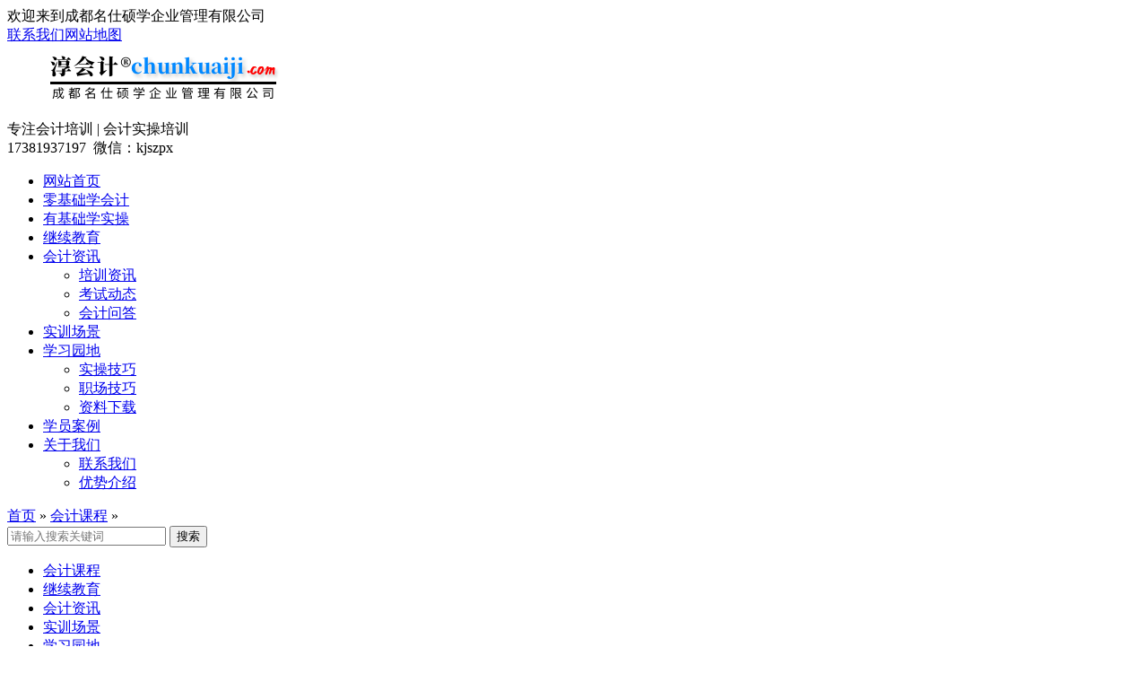

--- FILE ---
content_type: text/html; charset=utf-8
request_url: https://www.chunkuaiji.com/kjkc/
body_size: 4390
content:
<!DOCTYPE html>
<html lang="zh">
<head>
	<meta http-equiv="Content-Type" content="text/html; charset=utf-8" />
    <title>会计课程-成都会计培训班_会计实操培训机构_成都名仕硕学 - 淳会计</title>
    <meta name="keywords" content="">
    <meta name="description" content="">
	<link rel="canonical" href="https://www.chunkuaiji.com" />
	<link  rel="stylesheet"  href="https://www.chunkuaiji.com/static/chunkuaiji/css/style.css" type="text/css" />
	<script src="https://www.chunkuaiji.com/static/chunkuaiji/js/jquery-1.9.1.min.js"></script>
	<script src="https://www.chunkuaiji.com/static/chunkuaiji/js/jquery.SuperSlide.2.1.js"></script>
	<script src="https://www.chunkuaiji.com/static/chunkuaiji/js/index.js"></script>
	<script src="https://www.chunkuaiji.com/static/chunkuaiji/js/ying.js"></script>
</head>
<body>
<header>
    <div class="hy">
        <div class="hy_wm">
            <div>
                欢迎来到成都名仕硕学企业管理有限公司
            </div>
            <div class="hy_wz">
                <span><a target="_blank" href="/lianxi/">联系我们</a></span><span><a href="https://www.chunkuaiji.com/sitemap.txt" target="_blank">网站地图</a></span>
            </div>
        </div>
    </div>
    <div class="top">
        <div class="logo"> <a href="/"><img src="https://www.chunkuaiji.com/uploads/202504/24/f02903978a7f0bb6.png" alt="淳会计"/></a></div>
        <div class="top_fbt">专注会计培训 | 会计实操培训</div>
        <div class="tel_top">17381937197&nbsp;&nbsp;微信：kjszpx</div>
    </div>
    
    <div class="header">

        <ul class="header_nav">
            <li class="navulli "><a href="https://www.chunkuaiji.com/">网站首页</a>
            </li>

            <li class="navulli "><a href="https://www.chunkuaiji.com/ljc/">零基础学会计</a>
            </li>

            <li class="navulli "><a href="https://www.chunkuaiji.com/yjc/">有基础学实操</a>
            </li>

            <li class="navulli "><a href="https://www.chunkuaiji.com/jixu/">继续教育</a>
            </li>

            <li class="navulli "><a href="https://www.chunkuaiji.com/kuaiji/">会计资讯</a>
                <ul class="sub">
                    <li><a href="https://www.chunkuaiji.com/xinwen/" >培训资讯</a></li>

                    <li><a href="https://www.chunkuaiji.com/dongtai/" >考试动态</a></li>

                    <li><a href="https://www.chunkuaiji.com/wenda/" >会计问答</a></li>

                </ul>

            </li>

            <li class="navulli "><a href="https://www.chunkuaiji.com/changjing/">实训场景</a>
            </li>

            <li class="navulli "><a href="https://www.chunkuaiji.com/xuexi/">学习园地</a>
                <ul class="sub">
                    <li><a href="https://www.chunkuaiji.com/jiqiao/" >实操技巧</a></li>

                    <li><a href="https://www.chunkuaiji.com/zhichang/" >职场技巧</a></li>

                    <li><a href="https://www.chunkuaiji.com/ziliao/" >资料下载</a></li>

                </ul>

            </li>

            <li class="navulli "><a href="https://www.chunkuaiji.com/anli/">学员案例</a>
            </li>

            <li class="navulli "><a href="https://www.chunkuaiji.com/guanyu/">关于我们</a>
                <ul class="sub">
                    <li><a href="https://www.chunkuaiji.com/lianxi/" >联系我们</a></li>

                    <li><a href="https://www.chunkuaiji.com/youshi/" >优势介绍</a></li>

                </ul>

            </li>

        </ul>

    </div>
</header>

<div class="ly_ban"></div>
<div class="fw_bt">
	<div class="fw_b">
		<div class="fw_wz">


            <a href="/">首页</a> » 

            <a href="https://www.chunkuaiji.com/kjkc/">会计课程</a> » 


		</div>
		<div class="search">
			<form method="get" class="ss-f" action="/search"  target="_blank">
                <input class="ss-kk"  type="text" name="q" placeholder="请输入搜索关键词" value="">
                <button class="ss-aj" type="submit">搜索</button>
            </form>
		</div>
		<div class="fw_tab">
			<ul>


                <li class="on"> <a  href="https://www.chunkuaiji.com/kjkc/">会计课程</a></li>

                <li > <a  href="https://www.chunkuaiji.com/jixu/">继续教育</a></li>

                <li > <a  href="https://www.chunkuaiji.com/kuaiji/">会计资讯</a></li>

                <li > <a  href="https://www.chunkuaiji.com/changjing/">实训场景</a></li>

                <li > <a  href="https://www.chunkuaiji.com/xuexi/">学习园地</a></li>

                <li > <a  href="https://www.chunkuaiji.com/anli/">学员案例</a></li>

                <li > <a  href="https://www.chunkuaiji.com/ljc/">零基础</a></li>

                <li > <a  href="https://www.chunkuaiji.com/yjc/">有基础</a></li>


			</ul>
		</div>
	</div>

</div>
<div class="tj-news">
	<ul>


		<li>
			<a target="_blank" href="https://www.chunkuaiji.com/kuaiji/521.html"><img src="http://www.chunkuaiji.com/uploads/202504/23/89d47a630ee931ca.png" alt="很多会计实习生毕业以后，都有这样的疑问"></a> <span><a href="https://www.chunkuaiji.com/kuaiji/521.html}" target="_blank">很多会计实习生毕业以后，都有这样的疑问</a></span>
		</li>

		<li>
			<a target="_blank" href="https://www.chunkuaiji.com/zhichang/189.html"><img src="http://www.chunkuaiji.com/uploads/202504/23/e1f65a3e92c0c1b2.jpg" alt="外勤会计能学到东西吗?"></a> <span><a href="https://www.chunkuaiji.com/zhichang/189.html}" target="_blank">外勤会计能学到东西吗?</a></span>
		</li>

		<li>
			<a target="_blank" href="https://www.chunkuaiji.com/kuaiji/95.html"><img src="http://www.chunkuaiji.com/uploads/202504/23/e243277367b9d651.jpg" alt="会计新人如何抉择大公司或小公司?"></a> <span><a href="https://www.chunkuaiji.com/kuaiji/95.html}" target="_blank">会计新人如何抉择大公司或小公司?</a></span>
		</li>

		<li>
			<a target="_blank" href="https://www.chunkuaiji.com/zhichang/51.html"><img src="http://www.chunkuaiji.com/uploads/202504/23/5c6e54a5e0db83f2.jpg" alt="会计求职简历应该怎么写？"></a> <span><a href="https://www.chunkuaiji.com/zhichang/51.html}" target="_blank">会计求职简历应该怎么写？</a></span>
		</li>

		<li>
			<a target="_blank" href="https://www.chunkuaiji.com/kuaiji/20.html"><img src="http://www.chunkuaiji.com/uploads/202504/23/b32c71f22353d27e.jpg" alt="有必要花钱学会计实操吗?"></a> <span><a href="https://www.chunkuaiji.com/kuaiji/20.html}" target="_blank">有必要花钱学会计实操吗?</a></span>
		</li>


	</ul>
</div>
<div class="clear"></div>
<div class="news">
	<div class="news_left">
		<div class="clear"></div>

		<div class="news_left2 ">
			<ul>



				<li>

					<div class="title-name-article-date">
						<h2 class="text_overflow"><a target="_blank" href="https://www.chunkuaiji.com/kjkc/1098.html">初级会计网课</a></h2>
						<p>包含：导学班、基础班、习题强化班、模考精讲班和冲刺串讲班，帮助没有会计基础的学员快速掌握会计的基础知识。...</p>
						<span>时间：2022-09-07</span>  <span>来源：成都名仕硕学</span>  
					</div>
				</li>

				<li>

					<div class="title-name-article-date">
						<h2 class="text_overflow"><a target="_blank" href="https://www.chunkuaiji.com/kjkc/1099.html">初级会计题库</a></h2>
						<p>主要包括章节练习、模拟试卷、考前密卷、答题进度、我的收藏、错题强化等模块。该题库操作简单，还原考试题型，高度模拟真实考试场景，由易到难，循序渐进，更有历年真题并附专业解析，重点难点附视频解析，祝学员轻......</p>
						<span>时间：2022-09-07</span>  <span>来源：成都名仕硕学</span>  
					</div>
				</li>

				<li>

					<div class="title-name-article-date">
						<h2 class="text_overflow"><a target="_blank" href="https://www.chunkuaiji.com/kjkc/1100.html">中级会计网课</a></h2>
						<p>中级会计职称通关班包括：考情分析班、小白超值班、预科先行班、基础精讲班、习题强化班、过关模考班、冲刺串讲班、考点突破、答题技巧班...</p>
						<span>时间：2022-09-07</span>  <span>来源：成都名仕硕学</span>  
					</div>
				</li>

				<li>

					<div class="title-name-article-date">
						<h2 class="text_overflow"><a target="_blank" href="https://www.chunkuaiji.com/kjkc/1101.html">中级会计题库</a></h2>
						<p>主要包括章节练习、模拟试卷、考前密卷、答题进度、我的收藏、错题强化等模块。该题库操作简单，百分百还原考试题型，高度模拟真实考试场景，由易到难，循序渐进，更有历年真题并附专业解析，祝学员轻松通过考试。...</p>
						<span>时间：2022-09-07</span>  <span>来源：成都名仕硕学</span>  
					</div>
				</li>

				<li>

					<div class="title-name-article-date">
						<h2 class="text_overflow"><a target="_blank" href="https://www.chunkuaiji.com/kjkc/1102.html">CPA网课</a></h2>
						<p>CPA网课...</p>
						<span>时间：2022-09-07</span>  <span>来源：成都名仕硕学</span>  
					</div>
				</li>

				<li>

					<div class="title-name-article-date">
						<h2 class="text_overflow"><a target="_blank" href="https://www.chunkuaiji.com/kjkc/1103.html">CPA题库</a></h2>
						<p>CPA题库...</p>
						<span>时间：2022-09-07</span>  <span>来源：成都名仕硕学</span>  
					</div>
				</li>

				<li>

					<div class="title-name-article-date">
						<h2 class="text_overflow"><a target="_blank" href="https://www.chunkuaiji.com/kjkc/543.html">有基础学实操</a></h2>
						<p>有会计相关专业资格证书但不会实际操作，没经验，简历不会写，面试不会沟通，不能够独立做账，工作难找，欢迎咨询我们...</p>
						<span>时间：2020-12-09</span>  <span>来源：成都名仕硕学</span>  
					</div>
				</li>

				<li>

					<div class="title-name-article-date">
						<h2 class="text_overflow"><a target="_blank" href="https://www.chunkuaiji.com/kjkc/527.html">零基础学会计</a></h2>
						<p>零基础想转会计行业但不知道怎么学，成都名仕硕学，有专业的会计培训课程，实操经验丰富的授课老师，带你快速入门会计行业，从小白到高手，能够快速上手会计工作。...</p>
						<span>时间：2020-12-02</span>  <span>来源：成都名仕硕学</span>  
					</div>
				</li>


			</ul>

			<div class="pagelist"> 

			</div>
		</div><!--news_left2-->
	</div><!--news_left-->
    
	<div class="news_right">
		<dl>
			<dt><img src="https://www.chunkuaiji.com/static/chunkuaiji/img/news1.jpg"  alt="会计真账实操培训" width="317" height="185"/></dt>
			<dd>
				<h2>会计工作难找？</h2>
				<p>不是工作难找，而是你的能力不够！职场如战场，账不会，财务软件不会用，开票报税也不会...不拒绝你拒绝谁!</p>
			</dd>
		</dl>
		<dl class="dlA">
			<dt><img src="https://www.chunkuaiji.com/static/chunkuaiji/img/news2.jpg"  alt="成都会计实账培训" width="317" height="185"/></dt>
			<dd>
				<h2>成都名仕硕学</h2>
				<p>一家能让你快速上岗的公司，让你和拥有两三年经验的会计站在同一起跑点。</p>
			</dd>
		</dl>
		<dl class="dlB">
			<dt><img src="https://www.chunkuaiji.com/static/chunkuaiji/img/news3.jpg"  alt="成都会计实操培训班" width="317" height="185"/></dt>
			<dd>
				<h2>会计真账实操</h2>
				<p>经过我们辅导过的学员能迅速找到工作且首份工作工资普遍4000-6000元/月。</p>
			</dd>
		</dl>
		
	<!--<div class="listtag">-->
	<!--    <h2>热门标签</h2>-->
 <!--       {loop table="tags" isshow="1" limit="38" as="v"}-->
 <!--       <a href="/tags/{$v['keywords']}.html">{$v['keywords']}</a>-->
 <!--       {/loop}-->
	<!--</div>-->
	</div><!--news_right-->

</div><!--news-->

<div class="clear"></div>


<footer>
    <div class="foot_bj">
        <div class="foot">
            <div class="foot_l">
            <div class="foot_l_1">
                <img src="https://www.chunkuaiji.com/static/chunkuaiji/img/gzh.jpg" alt="公众号" />
                <p>微信公众号</p>
            </div>
            <div class="foot_l_2">
                <img  src="https://www.chunkuaiji.com/static/chunkuaiji/img/weixin.jpg" alt="微信号" />
                <p>淳会计微信</p>
            </div>
        </div>
    	<div class="foot_r">
    	    <div class="foot_r_1">
                <strong>关于我们</strong> 
                <p>成都名仕硕学企业管理有限公司是一家专业提供会计服务、税务服务、代理记账服务的综合性财税服务公司。鉴于当前许多会计新人无会计实账工作经验又有志于从事会计工作，经研究决定，本公司[会计实账事业部]招收“会计实习生”完全使用企业真实账目实训，从会计实账零基础辅导至能上岗独立操作的主办会计。</p>
    		</div>
            <div class="foot_r_2">
                <ul>
                    <li><a href="https://www.chunkuaiji.com/jixu/">会计继续教育代办</a></li>
                    <li><a href="https://www.chunkuaiji.com/jixu/">四川会计继续教育</a></li>
                    <li><a href="https://www.chunkuaiji.com/jixu/">重庆会计继续教育</a></li>
                    <li><a href="https://www.chunkuaiji.com/jixu/">湖南会计继续教育</a></li>
                    <li><a href="https://www.chunkuaiji.com/jixu/">安徽会计继续教育</a></li>
                </ul>
        	</div>
        	<div style="color: #fff;">® 淳会计 成都名仕硕学企业管理有限公司 <a style="color: #fff;" target="_blank" href="https://beian.miit.gov.cn/">蜀ICP备16032416号</a></div>
    	</div><!--foot-->
        </div>
    </div><!--foot_bj-->
    
        <div class="link">
            <div class="linka">
                <span>友情链接：</span> 



    <a href="https://www.chunkuaiji.com/"  target="_blank">成都会计培训</a>

    <a href="https://www.chunkuaiji.com/"  target="_blank">成都会计实操培训</a>

    <a href="https://www.chunkuaiji.com/"  target="_blank">会计实操培训班</a>

    <a href="https://www.chunkuaiji.com/"  target="_blank">成都淳会计</a>

    <a href="https://www.chunkuaiji.com/guanyu/"  target="_blank">成都名仕硕学企业管理有限公司</a>



            </div>
        </div>

<script>
       /*---------返回顶部----------*/
       $(function() {
    	    $(".btn_top").hide();
    		$(".btn_top").live("click",function(){
    			$('html, body').animate({scrollTop: 0},300);return false;
    		})
    		$(window).bind('scroll resize',function(){
    			if($(window).scrollTop()<=300){
    				$(".btn_top").hide();
    			}else{
    				$(".btn_top").show();
    			}
    		})
       })
    	
       /*---------返回顶部 end----------*/
    </script>
    
    <!--qq聊天代码部分begin-->
    <div class="izl-rmenu">
        <a class="consult" target="_blank"><div class="phone" style="display:none;">17381937197</div></a>    
        <a class="cart"><div class="pic"></div></a>   
        <a onclick="topF()" class="btn_top" style="display: block;"></a>
    </div>
    <a target="_blank"  href="/lianxi/" id="udesk-feedback-tab" class="udesk-feedback-tab-left" style="display: block; background-color: black;"></a>
    <!--qq聊天代码部分end-->
    
    <div class="footA_bj">
        <div class="footA">
            <img src="https://www.chunkuaiji.com/static/chunkuaiji/img/bottom1.png" alt="备案网站"/>
            <img src="https://www.chunkuaiji.com/static/chunkuaiji/img/bottom2.png" alt="可信网站"/>
            <img src="https://www.chunkuaiji.com/static/chunkuaiji/img/bottom3.png" alt="行业验证"/>
            <img src="https://www.chunkuaiji.com/static/chunkuaiji/img/bottom4.png" alt="实名认证"/>
        </div>
    </div><!--footA_bj-->
</footer>



</body>
</html>
